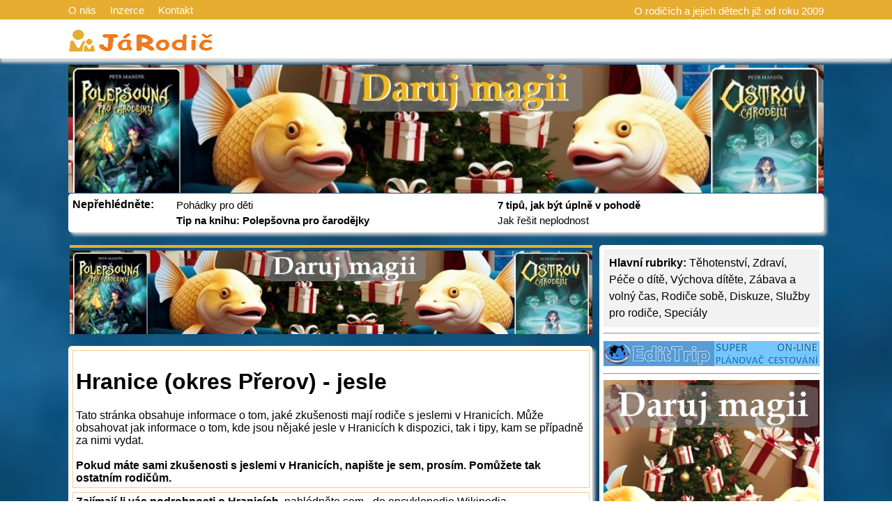

--- FILE ---
content_type: text/html; charset=UTF-8
request_url: https://bispiral.com/bansys/xban.js.php?pnum=6&cd=1
body_size: 159
content:
document.write("<a href='https://bispiral.com/bansys/click.php?id=10'><img src='https://bispiral.com/bansys/uplban/1758468186.jpg' style='width: 100%;'></a><hr>");